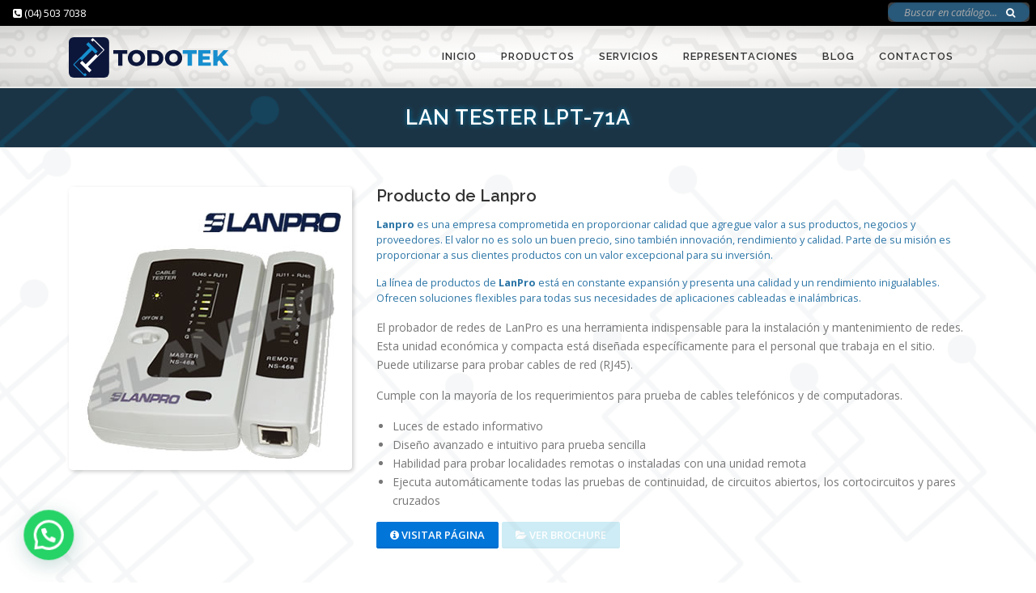

--- FILE ---
content_type: text/html; charset=UTF-8
request_url: https://todotek.net/lanpro-lan-tester-lpt-71a/
body_size: 18921
content:
<!DOCTYPE html>
<html lang="es">
<head>
	<meta charset="UTF-8">
	<meta name="viewport" content="width=device-width, initial-scale=1">
	<link rel="profile" href="http://gmpg.org/xfn/11">
	<link rel="pingback" href="https://todotek.net/xmlrpc.php">
	<meta name='robots' content='index, follow, max-image-preview:large, max-snippet:-1, max-video-preview:-1' />

	<!-- This site is optimized with the Yoast SEO plugin v22.3 - https://yoast.com/wordpress/plugins/seo/ -->
	<title>LAN TESTER LPT-71A &#8211; TodoTek</title>
	<link rel="canonical" href="https://todotek.net//lanpro-lan-tester-lpt-71a/" />
	<meta property="og:locale" content="es_ES" />
	<meta property="og:type" content="article" />
	<meta property="og:title" content="LAN TESTER LPT-71A &#8211; TodoTek" />
	<meta property="og:description" content="El probador de redes de LanPro es una herramienta indispensable para la instalación y mantenimiento de redes. Esta unidad económica y compacta está diseñada específicamente para el personal que trabaja ..." />
	<meta property="og:url" content="https://todotek.net//lanpro-lan-tester-lpt-71a/" />
	<meta property="og:site_name" content="TodoTek" />
	<meta property="article:published_time" content="2020-01-06T01:49:57+00:00" />
	<meta property="article:modified_time" content="2020-01-10T19:26:31+00:00" />
	<meta property="og:image" content="https://todotek.net//wp-content/uploads/2020/01/LP-Lantester.jpg" />
	<meta property="og:image:width" content="350" />
	<meta property="og:image:height" content="350" />
	<meta property="og:image:type" content="image/jpeg" />
	<meta name="author" content="vrsauhing" />
	<meta name="twitter:card" content="summary_large_image" />
	<meta name="twitter:label1" content="Escrito por" />
	<meta name="twitter:data1" content="vrsauhing" />
	<meta name="twitter:label2" content="Tiempo de lectura" />
	<meta name="twitter:data2" content="1 minuto" />
	<script type="application/ld+json" class="yoast-schema-graph">{"@context":"https://schema.org","@graph":[{"@type":"Article","@id":"https://todotek.net//lanpro-lan-tester-lpt-71a/#article","isPartOf":{"@id":"https://todotek.net//lanpro-lan-tester-lpt-71a/"},"author":{"name":"vrsauhing","@id":"https://todotek.net/#/schema/person/2c780053d1d4ad9502b774ea4c782c88"},"headline":"LAN TESTER LPT-71A","datePublished":"2020-01-06T01:49:57+00:00","dateModified":"2020-01-10T19:26:31+00:00","mainEntityOfPage":{"@id":"https://todotek.net//lanpro-lan-tester-lpt-71a/"},"wordCount":105,"publisher":{"@id":"https://todotek.net/#organization"},"image":{"@id":"https://todotek.net//lanpro-lan-tester-lpt-71a/#primaryimage"},"thumbnailUrl":"https://todotek.net/wp-content/uploads/2020/01/LP-Lantester.jpg","keywords":["Accesorios"],"articleSection":["Cableado","Lanpro"],"inLanguage":"es"},{"@type":"WebPage","@id":"https://todotek.net//lanpro-lan-tester-lpt-71a/","url":"https://todotek.net//lanpro-lan-tester-lpt-71a/","name":"LAN TESTER LPT-71A &#8211; TodoTek","isPartOf":{"@id":"https://todotek.net/#website"},"primaryImageOfPage":{"@id":"https://todotek.net//lanpro-lan-tester-lpt-71a/#primaryimage"},"image":{"@id":"https://todotek.net//lanpro-lan-tester-lpt-71a/#primaryimage"},"thumbnailUrl":"https://todotek.net/wp-content/uploads/2020/01/LP-Lantester.jpg","datePublished":"2020-01-06T01:49:57+00:00","dateModified":"2020-01-10T19:26:31+00:00","inLanguage":"es","potentialAction":[{"@type":"ReadAction","target":["https://todotek.net//lanpro-lan-tester-lpt-71a/"]}]},{"@type":"ImageObject","inLanguage":"es","@id":"https://todotek.net//lanpro-lan-tester-lpt-71a/#primaryimage","url":"https://todotek.net/wp-content/uploads/2020/01/LP-Lantester.jpg","contentUrl":"https://todotek.net/wp-content/uploads/2020/01/LP-Lantester.jpg","width":350,"height":350},{"@type":"WebSite","@id":"https://todotek.net/#website","url":"https://todotek.net/","name":"TodoTek","description":"Proveedores Tecnológicos","publisher":{"@id":"https://todotek.net/#organization"},"potentialAction":[{"@type":"SearchAction","target":{"@type":"EntryPoint","urlTemplate":"https://todotek.net/?s={search_term_string}"},"query-input":"required name=search_term_string"}],"inLanguage":"es"},{"@type":"Organization","@id":"https://todotek.net/#organization","name":"TodoTek","url":"https://todotek.net/","logo":{"@type":"ImageObject","inLanguage":"es","@id":"https://todotek.net/#/schema/logo/image/","url":"https://todotek.net/wp-content/uploads/2017/03/logo2.png","contentUrl":"https://todotek.net/wp-content/uploads/2017/03/logo2.png","width":193,"height":60,"caption":"TodoTek"},"image":{"@id":"https://todotek.net/#/schema/logo/image/"}},{"@type":"Person","@id":"https://todotek.net/#/schema/person/2c780053d1d4ad9502b774ea4c782c88","name":"vrsauhing","image":{"@type":"ImageObject","inLanguage":"es","@id":"https://todotek.net/#/schema/person/image/","url":"https://secure.gravatar.com/avatar/f6255cd79f9841a49214c8f322eca88a?s=96&d=mm&r=g","contentUrl":"https://secure.gravatar.com/avatar/f6255cd79f9841a49214c8f322eca88a?s=96&d=mm&r=g","caption":"vrsauhing"}}]}</script>
	<!-- / Yoast SEO plugin. -->


<script type='application/javascript'  id='pys-version-script'>console.log('PixelYourSite Free version 9.5.3');</script>
<link rel='dns-prefetch' href='//ajax.googleapis.com' />
<link rel='dns-prefetch' href='//fonts.googleapis.com' />
<link rel="alternate" type="application/rss+xml" title="TodoTek &raquo; Feed" href="https://todotek.net/feed/" />
<link rel="alternate" type="application/rss+xml" title="TodoTek &raquo; Feed de los comentarios" href="https://todotek.net/comments/feed/" />
		<!-- This site uses the Google Analytics by MonsterInsights plugin v9.9.0 - Using Analytics tracking - https://www.monsterinsights.com/ -->
							<script src="//www.googletagmanager.com/gtag/js?id=G-1YDZF5F9G9"  data-cfasync="false" data-wpfc-render="false" type="text/javascript" async></script>
			<script data-cfasync="false" data-wpfc-render="false" type="text/javascript">
				var mi_version = '9.9.0';
				var mi_track_user = true;
				var mi_no_track_reason = '';
								var MonsterInsightsDefaultLocations = {"page_location":"https:\/\/todotek.net\/lanpro-lan-tester-lpt-71a\/"};
								if ( typeof MonsterInsightsPrivacyGuardFilter === 'function' ) {
					var MonsterInsightsLocations = (typeof MonsterInsightsExcludeQuery === 'object') ? MonsterInsightsPrivacyGuardFilter( MonsterInsightsExcludeQuery ) : MonsterInsightsPrivacyGuardFilter( MonsterInsightsDefaultLocations );
				} else {
					var MonsterInsightsLocations = (typeof MonsterInsightsExcludeQuery === 'object') ? MonsterInsightsExcludeQuery : MonsterInsightsDefaultLocations;
				}

								var disableStrs = [
										'ga-disable-G-1YDZF5F9G9',
									];

				/* Function to detect opted out users */
				function __gtagTrackerIsOptedOut() {
					for (var index = 0; index < disableStrs.length; index++) {
						if (document.cookie.indexOf(disableStrs[index] + '=true') > -1) {
							return true;
						}
					}

					return false;
				}

				/* Disable tracking if the opt-out cookie exists. */
				if (__gtagTrackerIsOptedOut()) {
					for (var index = 0; index < disableStrs.length; index++) {
						window[disableStrs[index]] = true;
					}
				}

				/* Opt-out function */
				function __gtagTrackerOptout() {
					for (var index = 0; index < disableStrs.length; index++) {
						document.cookie = disableStrs[index] + '=true; expires=Thu, 31 Dec 2099 23:59:59 UTC; path=/';
						window[disableStrs[index]] = true;
					}
				}

				if ('undefined' === typeof gaOptout) {
					function gaOptout() {
						__gtagTrackerOptout();
					}
				}
								window.dataLayer = window.dataLayer || [];

				window.MonsterInsightsDualTracker = {
					helpers: {},
					trackers: {},
				};
				if (mi_track_user) {
					function __gtagDataLayer() {
						dataLayer.push(arguments);
					}

					function __gtagTracker(type, name, parameters) {
						if (!parameters) {
							parameters = {};
						}

						if (parameters.send_to) {
							__gtagDataLayer.apply(null, arguments);
							return;
						}

						if (type === 'event') {
														parameters.send_to = monsterinsights_frontend.v4_id;
							var hookName = name;
							if (typeof parameters['event_category'] !== 'undefined') {
								hookName = parameters['event_category'] + ':' + name;
							}

							if (typeof MonsterInsightsDualTracker.trackers[hookName] !== 'undefined') {
								MonsterInsightsDualTracker.trackers[hookName](parameters);
							} else {
								__gtagDataLayer('event', name, parameters);
							}
							
						} else {
							__gtagDataLayer.apply(null, arguments);
						}
					}

					__gtagTracker('js', new Date());
					__gtagTracker('set', {
						'developer_id.dZGIzZG': true,
											});
					if ( MonsterInsightsLocations.page_location ) {
						__gtagTracker('set', MonsterInsightsLocations);
					}
										__gtagTracker('config', 'G-1YDZF5F9G9', {"forceSSL":"true","link_attribution":"true"} );
										window.gtag = __gtagTracker;										(function () {
						/* https://developers.google.com/analytics/devguides/collection/analyticsjs/ */
						/* ga and __gaTracker compatibility shim. */
						var noopfn = function () {
							return null;
						};
						var newtracker = function () {
							return new Tracker();
						};
						var Tracker = function () {
							return null;
						};
						var p = Tracker.prototype;
						p.get = noopfn;
						p.set = noopfn;
						p.send = function () {
							var args = Array.prototype.slice.call(arguments);
							args.unshift('send');
							__gaTracker.apply(null, args);
						};
						var __gaTracker = function () {
							var len = arguments.length;
							if (len === 0) {
								return;
							}
							var f = arguments[len - 1];
							if (typeof f !== 'object' || f === null || typeof f.hitCallback !== 'function') {
								if ('send' === arguments[0]) {
									var hitConverted, hitObject = false, action;
									if ('event' === arguments[1]) {
										if ('undefined' !== typeof arguments[3]) {
											hitObject = {
												'eventAction': arguments[3],
												'eventCategory': arguments[2],
												'eventLabel': arguments[4],
												'value': arguments[5] ? arguments[5] : 1,
											}
										}
									}
									if ('pageview' === arguments[1]) {
										if ('undefined' !== typeof arguments[2]) {
											hitObject = {
												'eventAction': 'page_view',
												'page_path': arguments[2],
											}
										}
									}
									if (typeof arguments[2] === 'object') {
										hitObject = arguments[2];
									}
									if (typeof arguments[5] === 'object') {
										Object.assign(hitObject, arguments[5]);
									}
									if ('undefined' !== typeof arguments[1].hitType) {
										hitObject = arguments[1];
										if ('pageview' === hitObject.hitType) {
											hitObject.eventAction = 'page_view';
										}
									}
									if (hitObject) {
										action = 'timing' === arguments[1].hitType ? 'timing_complete' : hitObject.eventAction;
										hitConverted = mapArgs(hitObject);
										__gtagTracker('event', action, hitConverted);
									}
								}
								return;
							}

							function mapArgs(args) {
								var arg, hit = {};
								var gaMap = {
									'eventCategory': 'event_category',
									'eventAction': 'event_action',
									'eventLabel': 'event_label',
									'eventValue': 'event_value',
									'nonInteraction': 'non_interaction',
									'timingCategory': 'event_category',
									'timingVar': 'name',
									'timingValue': 'value',
									'timingLabel': 'event_label',
									'page': 'page_path',
									'location': 'page_location',
									'title': 'page_title',
									'referrer' : 'page_referrer',
								};
								for (arg in args) {
																		if (!(!args.hasOwnProperty(arg) || !gaMap.hasOwnProperty(arg))) {
										hit[gaMap[arg]] = args[arg];
									} else {
										hit[arg] = args[arg];
									}
								}
								return hit;
							}

							try {
								f.hitCallback();
							} catch (ex) {
							}
						};
						__gaTracker.create = newtracker;
						__gaTracker.getByName = newtracker;
						__gaTracker.getAll = function () {
							return [];
						};
						__gaTracker.remove = noopfn;
						__gaTracker.loaded = true;
						window['__gaTracker'] = __gaTracker;
					})();
									} else {
										console.log("");
					(function () {
						function __gtagTracker() {
							return null;
						}

						window['__gtagTracker'] = __gtagTracker;
						window['gtag'] = __gtagTracker;
					})();
									}
			</script>
			
							<!-- / Google Analytics by MonsterInsights -->
		<script type="text/javascript">
window._wpemojiSettings = {"baseUrl":"https:\/\/s.w.org\/images\/core\/emoji\/14.0.0\/72x72\/","ext":".png","svgUrl":"https:\/\/s.w.org\/images\/core\/emoji\/14.0.0\/svg\/","svgExt":".svg","source":{"concatemoji":"https:\/\/todotek.net\/wp-includes\/js\/wp-emoji-release.min.js?ver=6.3.7"}};
/*! This file is auto-generated */
!function(i,n){var o,s,e;function c(e){try{var t={supportTests:e,timestamp:(new Date).valueOf()};sessionStorage.setItem(o,JSON.stringify(t))}catch(e){}}function p(e,t,n){e.clearRect(0,0,e.canvas.width,e.canvas.height),e.fillText(t,0,0);var t=new Uint32Array(e.getImageData(0,0,e.canvas.width,e.canvas.height).data),r=(e.clearRect(0,0,e.canvas.width,e.canvas.height),e.fillText(n,0,0),new Uint32Array(e.getImageData(0,0,e.canvas.width,e.canvas.height).data));return t.every(function(e,t){return e===r[t]})}function u(e,t,n){switch(t){case"flag":return n(e,"\ud83c\udff3\ufe0f\u200d\u26a7\ufe0f","\ud83c\udff3\ufe0f\u200b\u26a7\ufe0f")?!1:!n(e,"\ud83c\uddfa\ud83c\uddf3","\ud83c\uddfa\u200b\ud83c\uddf3")&&!n(e,"\ud83c\udff4\udb40\udc67\udb40\udc62\udb40\udc65\udb40\udc6e\udb40\udc67\udb40\udc7f","\ud83c\udff4\u200b\udb40\udc67\u200b\udb40\udc62\u200b\udb40\udc65\u200b\udb40\udc6e\u200b\udb40\udc67\u200b\udb40\udc7f");case"emoji":return!n(e,"\ud83e\udef1\ud83c\udffb\u200d\ud83e\udef2\ud83c\udfff","\ud83e\udef1\ud83c\udffb\u200b\ud83e\udef2\ud83c\udfff")}return!1}function f(e,t,n){var r="undefined"!=typeof WorkerGlobalScope&&self instanceof WorkerGlobalScope?new OffscreenCanvas(300,150):i.createElement("canvas"),a=r.getContext("2d",{willReadFrequently:!0}),o=(a.textBaseline="top",a.font="600 32px Arial",{});return e.forEach(function(e){o[e]=t(a,e,n)}),o}function t(e){var t=i.createElement("script");t.src=e,t.defer=!0,i.head.appendChild(t)}"undefined"!=typeof Promise&&(o="wpEmojiSettingsSupports",s=["flag","emoji"],n.supports={everything:!0,everythingExceptFlag:!0},e=new Promise(function(e){i.addEventListener("DOMContentLoaded",e,{once:!0})}),new Promise(function(t){var n=function(){try{var e=JSON.parse(sessionStorage.getItem(o));if("object"==typeof e&&"number"==typeof e.timestamp&&(new Date).valueOf()<e.timestamp+604800&&"object"==typeof e.supportTests)return e.supportTests}catch(e){}return null}();if(!n){if("undefined"!=typeof Worker&&"undefined"!=typeof OffscreenCanvas&&"undefined"!=typeof URL&&URL.createObjectURL&&"undefined"!=typeof Blob)try{var e="postMessage("+f.toString()+"("+[JSON.stringify(s),u.toString(),p.toString()].join(",")+"));",r=new Blob([e],{type:"text/javascript"}),a=new Worker(URL.createObjectURL(r),{name:"wpTestEmojiSupports"});return void(a.onmessage=function(e){c(n=e.data),a.terminate(),t(n)})}catch(e){}c(n=f(s,u,p))}t(n)}).then(function(e){for(var t in e)n.supports[t]=e[t],n.supports.everything=n.supports.everything&&n.supports[t],"flag"!==t&&(n.supports.everythingExceptFlag=n.supports.everythingExceptFlag&&n.supports[t]);n.supports.everythingExceptFlag=n.supports.everythingExceptFlag&&!n.supports.flag,n.DOMReady=!1,n.readyCallback=function(){n.DOMReady=!0}}).then(function(){return e}).then(function(){var e;n.supports.everything||(n.readyCallback(),(e=n.source||{}).concatemoji?t(e.concatemoji):e.wpemoji&&e.twemoji&&(t(e.twemoji),t(e.wpemoji)))}))}((window,document),window._wpemojiSettings);
</script>
<style type="text/css">
img.wp-smiley,
img.emoji {
	display: inline !important;
	border: none !important;
	box-shadow: none !important;
	height: 1em !important;
	width: 1em !important;
	margin: 0 0.07em !important;
	vertical-align: -0.1em !important;
	background: none !important;
	padding: 0 !important;
}
</style>
	<link rel='stylesheet' id='wp-block-library-css' href='https://todotek.net/wp-includes/css/dist/block-library/style.min.css?ver=6.3.7' type='text/css' media='all' />
<style id='joinchat-button-style-inline-css' type='text/css'>
.wp-block-joinchat-button{border:none!important;text-align:center}.wp-block-joinchat-button figure{display:table;margin:0 auto;padding:0}.wp-block-joinchat-button figcaption{font:normal normal 400 .6em/2em var(--wp--preset--font-family--system-font,sans-serif);margin:0;padding:0}.wp-block-joinchat-button .joinchat-button__qr{background-color:#fff;border:6px solid #25d366;border-radius:30px;box-sizing:content-box;display:block;height:200px;margin:auto;overflow:hidden;padding:10px;width:200px}.wp-block-joinchat-button .joinchat-button__qr canvas,.wp-block-joinchat-button .joinchat-button__qr img{display:block;margin:auto}.wp-block-joinchat-button .joinchat-button__link{align-items:center;background-color:#25d366;border:6px solid #25d366;border-radius:30px;display:inline-flex;flex-flow:row nowrap;justify-content:center;line-height:1.25em;margin:0 auto;text-decoration:none}.wp-block-joinchat-button .joinchat-button__link:before{background:transparent var(--joinchat-ico) no-repeat center;background-size:100%;content:"";display:block;height:1.5em;margin:-.75em .75em -.75em 0;width:1.5em}.wp-block-joinchat-button figure+.joinchat-button__link{margin-top:10px}@media (orientation:landscape)and (min-height:481px),(orientation:portrait)and (min-width:481px){.wp-block-joinchat-button.joinchat-button--qr-only figure+.joinchat-button__link{display:none}}@media (max-width:480px),(orientation:landscape)and (max-height:480px){.wp-block-joinchat-button figure{display:none}}

</style>
<style id='classic-theme-styles-inline-css' type='text/css'>
/*! This file is auto-generated */
.wp-block-button__link{color:#fff;background-color:#32373c;border-radius:9999px;box-shadow:none;text-decoration:none;padding:calc(.667em + 2px) calc(1.333em + 2px);font-size:1.125em}.wp-block-file__button{background:#32373c;color:#fff;text-decoration:none}
</style>
<style id='global-styles-inline-css' type='text/css'>
body{--wp--preset--color--black: #000000;--wp--preset--color--cyan-bluish-gray: #abb8c3;--wp--preset--color--white: #ffffff;--wp--preset--color--pale-pink: #f78da7;--wp--preset--color--vivid-red: #cf2e2e;--wp--preset--color--luminous-vivid-orange: #ff6900;--wp--preset--color--luminous-vivid-amber: #fcb900;--wp--preset--color--light-green-cyan: #7bdcb5;--wp--preset--color--vivid-green-cyan: #00d084;--wp--preset--color--pale-cyan-blue: #8ed1fc;--wp--preset--color--vivid-cyan-blue: #0693e3;--wp--preset--color--vivid-purple: #9b51e0;--wp--preset--gradient--vivid-cyan-blue-to-vivid-purple: linear-gradient(135deg,rgba(6,147,227,1) 0%,rgb(155,81,224) 100%);--wp--preset--gradient--light-green-cyan-to-vivid-green-cyan: linear-gradient(135deg,rgb(122,220,180) 0%,rgb(0,208,130) 100%);--wp--preset--gradient--luminous-vivid-amber-to-luminous-vivid-orange: linear-gradient(135deg,rgba(252,185,0,1) 0%,rgba(255,105,0,1) 100%);--wp--preset--gradient--luminous-vivid-orange-to-vivid-red: linear-gradient(135deg,rgba(255,105,0,1) 0%,rgb(207,46,46) 100%);--wp--preset--gradient--very-light-gray-to-cyan-bluish-gray: linear-gradient(135deg,rgb(238,238,238) 0%,rgb(169,184,195) 100%);--wp--preset--gradient--cool-to-warm-spectrum: linear-gradient(135deg,rgb(74,234,220) 0%,rgb(151,120,209) 20%,rgb(207,42,186) 40%,rgb(238,44,130) 60%,rgb(251,105,98) 80%,rgb(254,248,76) 100%);--wp--preset--gradient--blush-light-purple: linear-gradient(135deg,rgb(255,206,236) 0%,rgb(152,150,240) 100%);--wp--preset--gradient--blush-bordeaux: linear-gradient(135deg,rgb(254,205,165) 0%,rgb(254,45,45) 50%,rgb(107,0,62) 100%);--wp--preset--gradient--luminous-dusk: linear-gradient(135deg,rgb(255,203,112) 0%,rgb(199,81,192) 50%,rgb(65,88,208) 100%);--wp--preset--gradient--pale-ocean: linear-gradient(135deg,rgb(255,245,203) 0%,rgb(182,227,212) 50%,rgb(51,167,181) 100%);--wp--preset--gradient--electric-grass: linear-gradient(135deg,rgb(202,248,128) 0%,rgb(113,206,126) 100%);--wp--preset--gradient--midnight: linear-gradient(135deg,rgb(2,3,129) 0%,rgb(40,116,252) 100%);--wp--preset--font-size--small: 13px;--wp--preset--font-size--medium: 20px;--wp--preset--font-size--large: 36px;--wp--preset--font-size--x-large: 42px;--wp--preset--spacing--20: 0.44rem;--wp--preset--spacing--30: 0.67rem;--wp--preset--spacing--40: 1rem;--wp--preset--spacing--50: 1.5rem;--wp--preset--spacing--60: 2.25rem;--wp--preset--spacing--70: 3.38rem;--wp--preset--spacing--80: 5.06rem;--wp--preset--shadow--natural: 6px 6px 9px rgba(0, 0, 0, 0.2);--wp--preset--shadow--deep: 12px 12px 50px rgba(0, 0, 0, 0.4);--wp--preset--shadow--sharp: 6px 6px 0px rgba(0, 0, 0, 0.2);--wp--preset--shadow--outlined: 6px 6px 0px -3px rgba(255, 255, 255, 1), 6px 6px rgba(0, 0, 0, 1);--wp--preset--shadow--crisp: 6px 6px 0px rgba(0, 0, 0, 1);}:where(.is-layout-flex){gap: 0.5em;}:where(.is-layout-grid){gap: 0.5em;}body .is-layout-flow > .alignleft{float: left;margin-inline-start: 0;margin-inline-end: 2em;}body .is-layout-flow > .alignright{float: right;margin-inline-start: 2em;margin-inline-end: 0;}body .is-layout-flow > .aligncenter{margin-left: auto !important;margin-right: auto !important;}body .is-layout-constrained > .alignleft{float: left;margin-inline-start: 0;margin-inline-end: 2em;}body .is-layout-constrained > .alignright{float: right;margin-inline-start: 2em;margin-inline-end: 0;}body .is-layout-constrained > .aligncenter{margin-left: auto !important;margin-right: auto !important;}body .is-layout-constrained > :where(:not(.alignleft):not(.alignright):not(.alignfull)){max-width: var(--wp--style--global--content-size);margin-left: auto !important;margin-right: auto !important;}body .is-layout-constrained > .alignwide{max-width: var(--wp--style--global--wide-size);}body .is-layout-flex{display: flex;}body .is-layout-flex{flex-wrap: wrap;align-items: center;}body .is-layout-flex > *{margin: 0;}body .is-layout-grid{display: grid;}body .is-layout-grid > *{margin: 0;}:where(.wp-block-columns.is-layout-flex){gap: 2em;}:where(.wp-block-columns.is-layout-grid){gap: 2em;}:where(.wp-block-post-template.is-layout-flex){gap: 1.25em;}:where(.wp-block-post-template.is-layout-grid){gap: 1.25em;}.has-black-color{color: var(--wp--preset--color--black) !important;}.has-cyan-bluish-gray-color{color: var(--wp--preset--color--cyan-bluish-gray) !important;}.has-white-color{color: var(--wp--preset--color--white) !important;}.has-pale-pink-color{color: var(--wp--preset--color--pale-pink) !important;}.has-vivid-red-color{color: var(--wp--preset--color--vivid-red) !important;}.has-luminous-vivid-orange-color{color: var(--wp--preset--color--luminous-vivid-orange) !important;}.has-luminous-vivid-amber-color{color: var(--wp--preset--color--luminous-vivid-amber) !important;}.has-light-green-cyan-color{color: var(--wp--preset--color--light-green-cyan) !important;}.has-vivid-green-cyan-color{color: var(--wp--preset--color--vivid-green-cyan) !important;}.has-pale-cyan-blue-color{color: var(--wp--preset--color--pale-cyan-blue) !important;}.has-vivid-cyan-blue-color{color: var(--wp--preset--color--vivid-cyan-blue) !important;}.has-vivid-purple-color{color: var(--wp--preset--color--vivid-purple) !important;}.has-black-background-color{background-color: var(--wp--preset--color--black) !important;}.has-cyan-bluish-gray-background-color{background-color: var(--wp--preset--color--cyan-bluish-gray) !important;}.has-white-background-color{background-color: var(--wp--preset--color--white) !important;}.has-pale-pink-background-color{background-color: var(--wp--preset--color--pale-pink) !important;}.has-vivid-red-background-color{background-color: var(--wp--preset--color--vivid-red) !important;}.has-luminous-vivid-orange-background-color{background-color: var(--wp--preset--color--luminous-vivid-orange) !important;}.has-luminous-vivid-amber-background-color{background-color: var(--wp--preset--color--luminous-vivid-amber) !important;}.has-light-green-cyan-background-color{background-color: var(--wp--preset--color--light-green-cyan) !important;}.has-vivid-green-cyan-background-color{background-color: var(--wp--preset--color--vivid-green-cyan) !important;}.has-pale-cyan-blue-background-color{background-color: var(--wp--preset--color--pale-cyan-blue) !important;}.has-vivid-cyan-blue-background-color{background-color: var(--wp--preset--color--vivid-cyan-blue) !important;}.has-vivid-purple-background-color{background-color: var(--wp--preset--color--vivid-purple) !important;}.has-black-border-color{border-color: var(--wp--preset--color--black) !important;}.has-cyan-bluish-gray-border-color{border-color: var(--wp--preset--color--cyan-bluish-gray) !important;}.has-white-border-color{border-color: var(--wp--preset--color--white) !important;}.has-pale-pink-border-color{border-color: var(--wp--preset--color--pale-pink) !important;}.has-vivid-red-border-color{border-color: var(--wp--preset--color--vivid-red) !important;}.has-luminous-vivid-orange-border-color{border-color: var(--wp--preset--color--luminous-vivid-orange) !important;}.has-luminous-vivid-amber-border-color{border-color: var(--wp--preset--color--luminous-vivid-amber) !important;}.has-light-green-cyan-border-color{border-color: var(--wp--preset--color--light-green-cyan) !important;}.has-vivid-green-cyan-border-color{border-color: var(--wp--preset--color--vivid-green-cyan) !important;}.has-pale-cyan-blue-border-color{border-color: var(--wp--preset--color--pale-cyan-blue) !important;}.has-vivid-cyan-blue-border-color{border-color: var(--wp--preset--color--vivid-cyan-blue) !important;}.has-vivid-purple-border-color{border-color: var(--wp--preset--color--vivid-purple) !important;}.has-vivid-cyan-blue-to-vivid-purple-gradient-background{background: var(--wp--preset--gradient--vivid-cyan-blue-to-vivid-purple) !important;}.has-light-green-cyan-to-vivid-green-cyan-gradient-background{background: var(--wp--preset--gradient--light-green-cyan-to-vivid-green-cyan) !important;}.has-luminous-vivid-amber-to-luminous-vivid-orange-gradient-background{background: var(--wp--preset--gradient--luminous-vivid-amber-to-luminous-vivid-orange) !important;}.has-luminous-vivid-orange-to-vivid-red-gradient-background{background: var(--wp--preset--gradient--luminous-vivid-orange-to-vivid-red) !important;}.has-very-light-gray-to-cyan-bluish-gray-gradient-background{background: var(--wp--preset--gradient--very-light-gray-to-cyan-bluish-gray) !important;}.has-cool-to-warm-spectrum-gradient-background{background: var(--wp--preset--gradient--cool-to-warm-spectrum) !important;}.has-blush-light-purple-gradient-background{background: var(--wp--preset--gradient--blush-light-purple) !important;}.has-blush-bordeaux-gradient-background{background: var(--wp--preset--gradient--blush-bordeaux) !important;}.has-luminous-dusk-gradient-background{background: var(--wp--preset--gradient--luminous-dusk) !important;}.has-pale-ocean-gradient-background{background: var(--wp--preset--gradient--pale-ocean) !important;}.has-electric-grass-gradient-background{background: var(--wp--preset--gradient--electric-grass) !important;}.has-midnight-gradient-background{background: var(--wp--preset--gradient--midnight) !important;}.has-small-font-size{font-size: var(--wp--preset--font-size--small) !important;}.has-medium-font-size{font-size: var(--wp--preset--font-size--medium) !important;}.has-large-font-size{font-size: var(--wp--preset--font-size--large) !important;}.has-x-large-font-size{font-size: var(--wp--preset--font-size--x-large) !important;}
.wp-block-navigation a:where(:not(.wp-element-button)){color: inherit;}
:where(.wp-block-post-template.is-layout-flex){gap: 1.25em;}:where(.wp-block-post-template.is-layout-grid){gap: 1.25em;}
:where(.wp-block-columns.is-layout-flex){gap: 2em;}:where(.wp-block-columns.is-layout-grid){gap: 2em;}
.wp-block-pullquote{font-size: 1.5em;line-height: 1.6;}
</style>
<link rel='stylesheet' id='onepress-fonts-css' href='https://fonts.googleapis.com/css?family=Raleway%3A400%2C500%2C600%2C700%2C300%2C100%2C800%2C900%7COpen+Sans%3A400%2C300%2C300italic%2C400italic%2C600%2C600italic%2C700%2C700italic&#038;subset=latin%2Clatin-ext&#038;ver=6.3.7' type='text/css' media='all' />
<link rel='stylesheet' id='onepress-animate-css' href='https://todotek.net/wp-content/themes/onepress/assets/css/animate.min.css?ver=6.3.7' type='text/css' media='all' />
<link rel='stylesheet' id='onepress-fa-css' href='https://todotek.net/wp-content/themes/onepress/assets/css/font-awesome.min.css?ver=4.7.0' type='text/css' media='all' />
<link rel='stylesheet' id='onepress-bootstrap-css' href='https://todotek.net/wp-content/themes/onepress/assets/css/bootstrap.min.css?ver=6.3.7' type='text/css' media='all' />
<link rel='stylesheet' id='onepress-style-css' href='https://todotek.net/wp-content/themes/onepress/style.css?ver=6.3.7' type='text/css' media='all' />
<style id='onepress-style-inline-css' type='text/css'>
#main .video-section section.hero-slideshow-wrapper{background:transparent}.hero-slideshow-wrapper:after{position:absolute;top:0px;left:0px;width:100%;height:100%;background-color:rgba(0,0,0,0.3);display:block;content:""}.body-desktop .parallax-hero .hero-slideshow-wrapper:after{display:none!important}.parallax-hero .parallax-mirror:after{position:absolute;top:0px;left:0px;width:100%;height:100%;background-color:rgba(0,0,0,0.3);display:block;content:""}.body-desktop .parallax-hero .hero-slideshow-wrapper:after{display:none!important}.parallax-hero .parallax-mirror:after{position:absolute;top:0px;left:0px;width:100%;height:100%;background-color:rgba(0,0,0,0.3);display:block;content:""}a,.screen-reader-text:hover,.screen-reader-text:active,.screen-reader-text:focus,.header-social a,.onepress-menu a:hover,.onepress-menu ul li a:hover,.onepress-menu li.onepress-current-item>a,.onepress-menu ul li.current-menu-item>a,.onepress-menu>li a.menu-actived,.onepress-menu.onepress-menu-mobile li.onepress-current-item>a,.site-footer a,.site-footer .footer-social a:hover,.site-footer .btt a:hover,.highlight,#comments .comment .comment-wrapper .comment-meta .comment-time:hover,#comments .comment .comment-wrapper .comment-meta .comment-reply-link:hover,#comments .comment .comment-wrapper .comment-meta .comment-edit-link:hover,.btn-theme-primary-outline,.sidebar .widget a:hover,.section-services .service-item .service-image i,.counter_item .counter__number,.team-member .member-thumb .member-profile a:hover,.icon-background-default{color:#0085ba}input[type="reset"],input[type="submit"],input[type="submit"],.nav-links a:hover,.btn-theme-primary,.btn-theme-primary-outline:hover,.card-theme-primary,.woocommerce #respond input#submit,.woocommerce a.button,.woocommerce button.button,.woocommerce input.button,.woocommerce button.button.alt{background:#0085ba}.btn-theme-primary-outline,.btn-theme-primary-outline:hover,.pricing__item:hover,.card-theme-primary,.entry-content blockquote{border-color:#0085ba}.site-footer{background-color:#1b3445}.site-footer .footer-connect .follow-heading{color:rgba(255,255,255,0.9)}.site-footer .site-info,.site-footer .btt a{background-color:#111111}.site-footer .site-info{color:rgba(255,255,255,0.7)}.site-footer .btt a,.site-footer .site-info a{color:rgba(255,255,255,0.9)}.gallery-carousel .g-item{padding:0px 1px}.gallery-carousel{margin-left:-1px;margin-right:-1px}.gallery-grid .g-item,.gallery-masonry .g-item .inner{padding:1px}.gallery-grid,.gallery-masonry{margin:-1px}
</style>
<link rel='stylesheet' id='joinchat-css' href='https://todotek.net/wp-content/plugins/creame-whatsapp-me/public/css/joinchat.min.css?ver=5.0.17' type='text/css' media='all' />
<script type='text/javascript' src='https://todotek.net/wp-content/plugins/google-analytics-for-wordpress/assets/js/frontend-gtag.min.js?ver=9.9.0' id='monsterinsights-frontend-script-js' async data-wp-strategy='async'></script>
<script data-cfasync="false" data-wpfc-render="false" type="text/javascript" id='monsterinsights-frontend-script-js-extra'>/* <![CDATA[ */
var monsterinsights_frontend = {"js_events_tracking":"true","download_extensions":"doc,pdf,ppt,zip,xls,docx,pptx,xlsx","inbound_paths":"[{\"path\":\"\\\/go\\\/\",\"label\":\"affiliate\"},{\"path\":\"\\\/recommend\\\/\",\"label\":\"affiliate\"}]","home_url":"https:\/\/todotek.net","hash_tracking":"false","v4_id":"G-1YDZF5F9G9"};/* ]]> */
</script>
<script type='text/javascript' src='https://ajax.googleapis.com/ajax/libs/jquery/1.12.4/jquery.min.js?ver=1.12.4' id='jquery-js'></script>
<script type='text/javascript' id='jquery-core-js-extra'>
/* <![CDATA[ */
var onepress_js_settings = {"onepress_disable_animation":"","onepress_disable_sticky_header":"1","onepress_vertical_align_menu":"0","hero_animation":"flipInX","hero_speed":"5000","hero_fade":"750","hero_duration":"3000","is_home":"","gallery_enable":""};
/* ]]> */
</script>
<script type='text/javascript' src='https://todotek.net/wp-includes/js/jquery/jquery.min.js?ver=3.7.0' id='jquery-core-js'></script>
<script type='text/javascript' src='https://todotek.net/wp-content/plugins/pixelyoursite/dist/scripts/jquery.bind-first-0.2.3.min.js?ver=6.3.7' id='jquery-bind-first-js'></script>
<script type='text/javascript' src='https://todotek.net/wp-content/plugins/pixelyoursite/dist/scripts/js.cookie-2.1.3.min.js?ver=2.1.3' id='js-cookie-pys-js'></script>
<script type='text/javascript' id='pys-js-extra'>
/* <![CDATA[ */
var pysOptions = {"staticEvents":[],"dynamicEvents":[],"triggerEvents":[],"triggerEventTypes":[],"ga":{"trackingIds":["AW-11430299808"],"commentEventEnabled":true,"downloadEnabled":true,"formEventEnabled":true,"crossDomainEnabled":false,"crossDomainAcceptIncoming":false,"crossDomainDomains":[],"isDebugEnabled":[false],"disableAdvertisingFeatures":false,"disableAdvertisingPersonalization":false,"wooVariableAsSimple":false},"debug":"","siteUrl":"https:\/\/todotek.net","ajaxUrl":"https:\/\/todotek.net\/wp-admin\/admin-ajax.php","ajax_event":"cc6ff1177a","enable_remove_download_url_param":"1","cookie_duration":"7","last_visit_duration":"60","enable_success_send_form":"","ajaxForServerEvent":"1","send_external_id":"1","external_id_expire":"180","google_consent_mode":"1","gdpr":{"ajax_enabled":false,"all_disabled_by_api":false,"facebook_disabled_by_api":false,"analytics_disabled_by_api":false,"google_ads_disabled_by_api":false,"pinterest_disabled_by_api":false,"bing_disabled_by_api":false,"externalID_disabled_by_api":false,"facebook_prior_consent_enabled":true,"analytics_prior_consent_enabled":true,"google_ads_prior_consent_enabled":null,"pinterest_prior_consent_enabled":true,"bing_prior_consent_enabled":true,"cookiebot_integration_enabled":false,"cookiebot_facebook_consent_category":"marketing","cookiebot_analytics_consent_category":"statistics","cookiebot_tiktok_consent_category":"marketing","cookiebot_google_ads_consent_category":null,"cookiebot_pinterest_consent_category":"marketing","cookiebot_bing_consent_category":"marketing","consent_magic_integration_enabled":false,"real_cookie_banner_integration_enabled":false,"cookie_notice_integration_enabled":false,"cookie_law_info_integration_enabled":false,"analytics_storage":{"enabled":true,"value":"granted","filter":false},"ad_storage":{"enabled":true,"value":"granted","filter":false},"ad_user_data":{"enabled":true,"value":"granted","filter":false},"ad_personalization":{"enabled":true,"value":"granted","filter":false}},"cookie":{"disabled_all_cookie":false,"disabled_start_session_cookie":false,"disabled_advanced_form_data_cookie":false,"disabled_landing_page_cookie":false,"disabled_first_visit_cookie":false,"disabled_trafficsource_cookie":false,"disabled_utmTerms_cookie":false,"disabled_utmId_cookie":false},"tracking_analytics":{"TrafficSource":"direct","TrafficLanding":"undefined","TrafficUtms":[],"TrafficUtmsId":[]},"woo":{"enabled":false},"edd":{"enabled":false}};
/* ]]> */
</script>
<script type='text/javascript' src='https://todotek.net/wp-content/plugins/pixelyoursite/dist/scripts/public.js?ver=9.5.3' id='pys-js'></script>
<link rel="https://api.w.org/" href="https://todotek.net/wp-json/" /><link rel="alternate" type="application/json" href="https://todotek.net/wp-json/wp/v2/posts/2700" /><link rel="EditURI" type="application/rsd+xml" title="RSD" href="https://todotek.net/xmlrpc.php?rsd" />
<meta name="generator" content="WordPress 6.3.7" />
<link rel='shortlink' href='https://todotek.net/?p=2700' />
<link rel="alternate" type="application/json+oembed" href="https://todotek.net/wp-json/oembed/1.0/embed?url=https%3A%2F%2Ftodotek.net%2Flanpro-lan-tester-lpt-71a%2F" />
<link rel="alternate" type="text/xml+oembed" href="https://todotek.net/wp-json/oembed/1.0/embed?url=https%3A%2F%2Ftodotek.net%2Flanpro-lan-tester-lpt-71a%2F&#038;format=xml" />
<style type="text/css">.recentcomments a{display:inline !important;padding:0 !important;margin:0 !important;}</style><link rel="icon" href="https://todotek.net/wp-content/uploads/2017/03/favicon.png" sizes="32x32" />
<link rel="icon" href="https://todotek.net/wp-content/uploads/2017/03/favicon.png" sizes="192x192" />
<link rel="apple-touch-icon" href="https://todotek.net/wp-content/uploads/2017/03/favicon.png" />
<meta name="msapplication-TileImage" content="https://todotek.net/wp-content/uploads/2017/03/favicon.png" />
	<link rel="stylesheet" type="text/css" media="all" href="https://todotek.net/wp-content/themes/onepress/WMT_Styles.css?ver=2.30" >
	
	<link rel="stylesheet" type="text/css" href="https://todotek.net/wp-content/themes/onepress/js/slick/slick.css"/>
	<link rel="stylesheet" type="text/css" href="https://todotek.net/wp-content/themes/onepress/js/slick/slick-theme.css"/>
	
	<script>jQuery.noConflict(); var $=jQuery;</script>
	
	<script>
		$(document).ready(function () {
			var site_header = $('.site-header');
			var main_navigation = $('.main-navigation .onepress-menu');
			$('#nav-toggle').on('click', function(event){
				$('#nav-toggle').toggleClass('nav-is-visible');
				main_navigation.toggleClass("onepress-menu-mobile");
				$('.header-widget').toggleClass("header-widget-mobile");
				if ( main_navigation.hasClass( 'onepress-menu-mobile' ) && $( window).width() <= 1140 ) {
						var h = $( window).height( ) - site_header.height();
						main_navigation.css( {
							height: h,
							overflow: 'auto',
						});
				} else {
						main_navigation.removeAttr( 'style' );
				}
			});
		});
	</script>

	<!-- Facebook Pixel Code -->
	<script>
		!function(f,b,e,v,n,t,s){if(f.fbq)return;n=f.fbq=function(){n.callMethod?
		n.callMethod.apply(n,arguments):n.queue.push(arguments)};if(!f._fbq)f._fbq=n;
		n.push=n;n.loaded=!0;n.version='2.0';n.queue=[];t=b.createElement(e);t.async=!0;
		t.src=v;s=b.getElementsByTagName(e)[0];s.parentNode.insertBefore(t,s)}(window,
		document,'script','https://connect.facebook.net/en_US/fbevents.js');
		fbq('init', '1307464676032686'); // Insert your pixel ID here.
		fbq('track', 'PageView');
	</script>
	<noscript>
		<img height="1" width="1" style="display:none" src="https://www.facebook.com/tr?id=1307464676032686&ev=PageView&noscript=1" />
	</noscript>
	<!-- DO NOT MODIFY -->
	<!-- End Facebook Pixel Code -->
</head>

<body class="post-template-default single single-post postid-2700 single-format-standard wp-custom-logo no-sticky-header">
		<div id="page" class="hfeed site">
		<a class="skip-link screen-reader-text" href="#content">Saltar al contenido</a>
		
		<div class="HeaderTop">
			<div class="ContactLinks" style="float:left;">
				<a href="tel:+59345037038" style="line-height: 2; font-size:13px;"><span class="fa fa-phone-square"></span> (04) 503 7038</a>
			</div>
			<div style="float:right">
				<form role="search" method="get" class="search-form hide-xs" action="https://todotek.net/">
					<input type="search" class="search-field"  value="" placeholder="Buscar en catálogo..." name="s" />
					<button type="submit" class="search-submit"><span class="fa fa-search"></span></button>
					<div class="clearfix"></div>
				</form>
			</div>
			<div class="clearfix"></div>
		</div>
        <header id="masthead" class="site-header" role="banner" style="margin-top:32px;" >
			<div class="clearfix"></div>
            <div class="container">
                <div class="site-branding">
					<div class="site-brand-inner has-logo-img no-desc">
						<div class="site-logo-div">
							<a href="https://todotek.net" class="custom-logo-link" rel="home">
								<img src="https://todotek.net/wp-content/themes/onepress/img/logo_todotek.svg" alt="Todotek" style="height: 50px;" />
							</a>
						</div>
					</div>
                </div>
                <div class="header-right-wrapper">
										<div id="nav-toggle" style="cursor:pointer;">I<span></span></div>
                    <nav id="site-navigation" class="main-navigation" role="navigation">
                        <ul class="onepress-menu">
                            <li id="menu-item-2480" class="menu-item menu-item-type-post_type menu-item-object-page menu-item-home menu-item-2480"><a href="https://todotek.net/">Inicio</a></li>
<li id="menu-item-1437" class="menu-item menu-item-type-post_type menu-item-object-page menu-item-1437"><a href="https://todotek.net/productos/">Productos</a></li>
<li id="menu-item-2656" class="menu-item menu-item-type-post_type menu-item-object-page menu-item-2656"><a href="https://todotek.net/servicios/">Servicios</a></li>
<li id="menu-item-2458" class="menu-item menu-item-type-post_type menu-item-object-page menu-item-2458"><a href="https://todotek.net/representaciones/">Representaciones</a></li>
<li id="menu-item-3159" class="menu-item menu-item-type-post_type menu-item-object-page menu-item-3159"><a href="https://todotek.net/blog/">Blog</a></li>
<li id="menu-item-1287" class="menu-item menu-item-type-post_type menu-item-object-page menu-item-1287"><a href="https://todotek.net/contactos/">Contactos</a></li>
                        </ul>
                    </nav>
                    <!-- #site-navigation -->
                </div>
            </div>
        </header><!-- #masthead -->



<div id="content" class="site-content">
   <main id="main" class="site-main" role="main">
      <div class="page-header">
         <div class="container">
            <h1 class="entry-title">LAN TESTER LPT-71A</h1>
         </div>
      </div>

      <section id="producto-info" class="product-padding ">
         <div class="container">
            <div class="row" >
               <div class="section-content" >
                  <div class="col-md-4 col-sm-12" style="margin-bottom: 25px;text-align: center;">
                     <img width="350" height="350" src="https://todotek.net/wp-content/uploads/2020/01/LP-Lantester.jpg" class="ImgImprove wp-post-image" alt="" decoding="async" fetchpriority="high" />                  </div>
                  <div class="entry-content col-md-8 col-sm-12">
                                             <h3>Producto de Lanpro</h3>
                        <div style="font-size: 0.8rem; line-height:1.5; color: #2d76a7;">
                           <p><strong>Lanpro</strong> es una empresa comprometida en proporcionar calidad que agregue valor a sus productos, negocios y proveedores. El valor no es solo un buen precio, sino también innovación, rendimiento y calidad. Parte de su misión es proporcionar a sus clientes productos con un valor excepcional para su inversión.</p>
<p>La línea de productos de <strong>LanPro</strong> está en constante expansión y presenta una calidad y un rendimiento inigualables. Ofrecen soluciones flexibles para todas sus necesidades de aplicaciones cableadas e inalámbricas.</p>
 
                        </div>
                                          <p>El probador de redes de LanPro es una herramienta indispensable para la instalación y mantenimiento de redes. Esta unidad económica y compacta está diseñada específicamente para el personal que trabaja en el sitio. Puede utilizarse para probar cables de red (RJ45).</p>
<p>Cumple con la mayoría de los requerimientos para prueba de cables telefónicos y de computadoras.</p>
<ul>
<li>Luces de estado informativo</li>
<li>Diseño avanzado e intuitivo para prueba sencilla</li>
<li>Habilidad para probar localidades remotas o instaladas con una unidad remota</li>
<li>Ejecuta automáticamente todas las pruebas de continuidad, de circuitos abiertos, los cortocircuitos y pares cruzados</li>
</ul>
                                             <a href="http://www.lanpro.com/products/cabling_management/products/final_product.asp?id=859" class="btn btn-primary " target="_blank" >
                           <span class="fa fa-info-circle"></span> Visitar Página
                        </a>
                        <a href="" class="btn btn-info disabled" target="_blank" >
                           <span class="fa fa-folder-open"></span> Ver Brochure
                        </a>
                                       </div>
               </div>
            </div>
         </div>
      </section>
      
      <section class="BgGray section-meta onepage-section" style="padding-top: 20px;">
         <div class="container">
            <div class="section-content">
               <div class="SingleTitle">Nuestros Productos</div>
               <div class="row" >
                                       <div class="ItemProduct col-md-4 col-sm-6 col-xs-12 ">
                        <a href="https://todotek.net/categoria/productos/cableado/" >
                           <i class="fa fa-connectdevelop"></i>  Cableado Estructurado                        </a>
                     </div>
                                       <div class="ItemProduct col-md-4 col-sm-6 col-xs-12 ">
                        <a href="https://todotek.net/categoria/productos/canalizacion/" >
                           <i class="fa fa-ils"></i> Canalización                        </a>
                     </div>
                                       <div class="ItemProduct col-md-4 col-sm-6 col-xs-12 ">
                        <a href="https://todotek.net/categoria/productos/conectores-audio-y-video/" >
                           <i class="fa fa-tv"></i> Conectores Audio y Video                        </a>
                     </div>
                                       <div class="ItemProduct col-md-4 col-sm-6 col-xs-12 ">
                        <a href="https://todotek.net/categoria/productos/ductos-corrugados/" >
                           <i class="fa fa-superpowers"></i> Ductos Corrugados                        </a>
                     </div>
                                       <div class="ItemProduct col-md-4 col-sm-6 col-xs-12 ">
                        <a href="https://todotek.net/categoria/productos/enchufes-interruptores/" >
                           <i class="fa fa-lightbulb-o"></i> Enchufes e Interruptores                        </a>
                     </div>
                                       <div class="ItemProduct col-md-4 col-sm-6 col-xs-12 ">
                        <a href="https://todotek.net/categoria/productos/metalmecanica/" >
                           <i class="fa fa-database"></i> Metalmecánica                        </a>
                     </div>
                                       <div class="ItemProduct col-md-4 col-sm-6 col-xs-12 ">
                        <a href="https://todotek.net/categoria/productos/piso-falso/" >
                           <i class="fa fa-codepen"></i> Piso Falso                        </a>
                     </div>
                                       <div class="ItemProduct col-md-4 col-sm-6 col-xs-12 ">
                        <a href="https://todotek.net/categoria/productos/relojes-sincronizados/" >
                           <i class="fa fa-clock-o"></i> Relojes Sincronizados                        </a>
                     </div>
                                       <div class="ItemProduct col-md-4 col-sm-6 col-xs-12 ">
                        <a href="https://todotek.net/categoria/productos/tintas-de-impresion/" >
                           <i class="fa fa-eyedropper"></i> Tintas de Impresión                        </a>
                     </div>
                                       <div class="ItemProduct col-md-4 col-sm-6 col-xs-12 ">
                        <a href="https://todotek.net/categoria/productos/ups/" >
                           <i class="fa fa-battery-full"></i> UPS                        </a>
                     </div>
                                 </div>
            </div>
         </div>
         <div class="clearfix" style="margin-bottom:2rem;"></div>
      </section><!--#content-inside -->
   </main><!-- #main -->
</div><!-- #content -->
    <footer id="colophon" class="site-footer" role="contentinfo">
        
        <div class="footer-connect">
            <div class="container">
                <div class="row">
                    <div class="col-md-4 ContactBlock">
	                    <span class="LightUp"><span class="fa fa-phone-square"></span> Teléfonos</span><br>
	                    (04) 503 7038<br>
                        (04) 512 6624
                    </div>
                    <div class="col-md-4 ContactBlock">
	                    <span class="LightUp"><span class="fa fa-map-marker"></span> Dirección</span><br>
	                    Av. Fco. de Orellana | Urdenor 1, Mz 106, Villa 9<br>
	                    Ecuador - Guayaquil
                    </div>
                    <div class="col-md-4 ContactBlock">
	                    <span class="LightUp"><span class="fa fa-envelope"></span> Correo</span><br>
	                    <a href="mailto:info@todotek.net">info@todotek.net</a>
                    </div>
                </div>
            </div>
        </div>
        <div class="site-info">
            <div class="container">
                                    <div class="btt">
                        <a class="back-top-top" href="#page" title="Volver arriba"><i class="fa fa-angle-double-up wow flash" data-wow-duration="2s"></i></a>
                    </div>
                                                
                <div class="col-md-4">
					Copyright © 2025 <span class="LightUp">TodoTek S.A</span>.       
                </div>
                <div class="col-md-4">
                    <span class="LightUp" style="font-style: italic;">Desarrollado</span> por <a href="http://webmastech.com" target="_blank"><img src="https://todotek.net/wp-content/themes/onepress/img/WMT_Logo.png" /></a>
                </div>
                <div class="col-md-4">Síguenos en
                    <a href="https://www.facebook.com/Todotek.net" target="_blank">
	                    <span class="LightUp"><span class="fa fa-facebook-square"></span></span> Todotek.net
	                </a>
                </div>
            </div>
        </div>
        <!-- .site-info -->

    </footer><!-- #colophon -->
</div><!-- #page -->


<div class="joinchat joinchat--left" data-settings='{"telephone":"593979577500","mobile_only":false,"button_delay":3,"whatsapp_web":false,"qr":false,"message_views":2,"message_delay":10,"message_badge":false,"message_send":"Hola *TodoTek*! Quiero mas información sobre LAN TESTER LPT-71A https://todotek.net/lanpro-lan-tester-lpt-71a","message_hash":"a001d810"}'>
	<div class="joinchat__button">
		<div class="joinchat__button__open"></div>
											<div class="joinchat__button__sendtext">Chatear ahora!</div>
						<svg class="joinchat__button__send" width="60" height="60" viewbox="0 0 400 400" stroke-linecap="round" stroke-width="33">
				<path class="joinchat_svg__plain" d="M168.83 200.504H79.218L33.04 44.284a1 1 0 0 1 1.386-1.188L365.083 199.04a1 1 0 0 1 .003 1.808L34.432 357.903a1 1 0 0 1-1.388-1.187l29.42-99.427"/>
				<path class="joinchat_svg__chat" d="M318.087 318.087c-52.982 52.982-132.708 62.922-195.725 29.82l-80.449 10.18 10.358-80.112C18.956 214.905 28.836 134.99 81.913 81.913c65.218-65.217 170.956-65.217 236.174 0 42.661 42.661 57.416 102.661 44.265 157.316"/>
			</svg>
										<div class="joinchat__tooltip"><div>Necesitas información?</div></div>
					</div>
			<div class="joinchat__box">
			<div class="joinchat__header">
									<svg class="joinchat__wa" width="120" height="28" viewBox="0 0 120 28"><title>WhatsApp</title><path d="M117.2 17c0 .4-.2.7-.4 1-.1.3-.4.5-.7.7l-1 .2c-.5 0-.9 0-1.2-.2l-.7-.7a3 3 0 0 1-.4-1 5.4 5.4 0 0 1 0-2.3c0-.4.2-.7.4-1l.7-.7a2 2 0 0 1 1.1-.3 2 2 0 0 1 1.8 1l.4 1a5.3 5.3 0 0 1 0 2.3zm2.5-3c-.1-.7-.4-1.3-.8-1.7a4 4 0 0 0-1.3-1.2c-.6-.3-1.3-.4-2-.4-.6 0-1.2.1-1.7.4a3 3 0 0 0-1.2 1.1V11H110v13h2.7v-4.5c.4.4.8.8 1.3 1 .5.3 1 .4 1.6.4a4 4 0 0 0 3.2-1.5c.4-.5.7-1 .8-1.6.2-.6.3-1.2.3-1.9s0-1.3-.3-2zm-13.1 3c0 .4-.2.7-.4 1l-.7.7-1.1.2c-.4 0-.8 0-1-.2-.4-.2-.6-.4-.8-.7a3 3 0 0 1-.4-1 5.4 5.4 0 0 1 0-2.3c0-.4.2-.7.4-1 .1-.3.4-.5.7-.7a2 2 0 0 1 1-.3 2 2 0 0 1 1.9 1l.4 1a5.4 5.4 0 0 1 0 2.3zm1.7-4.7a4 4 0 0 0-3.3-1.6c-.6 0-1.2.1-1.7.4a3 3 0 0 0-1.2 1.1V11h-2.6v13h2.7v-4.5c.3.4.7.8 1.2 1 .6.3 1.1.4 1.7.4a4 4 0 0 0 3.2-1.5c.4-.5.6-1 .8-1.6.2-.6.3-1.2.3-1.9s-.1-1.3-.3-2c-.2-.6-.4-1.2-.8-1.6zm-17.5 3.2l1.7-5 1.7 5h-3.4zm.2-8.2l-5 13.4h3l1-3h5l1 3h3L94 7.3h-3zm-5.3 9.1l-.6-.8-1-.5a11.6 11.6 0 0 0-2.3-.5l-1-.3a2 2 0 0 1-.6-.3.7.7 0 0 1-.3-.6c0-.2 0-.4.2-.5l.3-.3h.5l.5-.1c.5 0 .9 0 1.2.3.4.1.6.5.6 1h2.5c0-.6-.2-1.1-.4-1.5a3 3 0 0 0-1-1 4 4 0 0 0-1.3-.5 7.7 7.7 0 0 0-3 0c-.6.1-1 .3-1.4.5l-1 1a3 3 0 0 0-.4 1.5 2 2 0 0 0 1 1.8l1 .5 1.1.3 2.2.6c.6.2.8.5.8 1l-.1.5-.4.4a2 2 0 0 1-.6.2 2.8 2.8 0 0 1-1.4 0 2 2 0 0 1-.6-.3l-.5-.5-.2-.8H77c0 .7.2 1.2.5 1.6.2.5.6.8 1 1 .4.3.9.5 1.4.6a8 8 0 0 0 3.3 0c.5 0 1-.2 1.4-.5a3 3 0 0 0 1-1c.3-.5.4-1 .4-1.6 0-.5 0-.9-.3-1.2zM74.7 8h-2.6v3h-1.7v1.7h1.7v5.8c0 .5 0 .9.2 1.2l.7.7 1 .3a7.8 7.8 0 0 0 2 0h.7v-2.1a3.4 3.4 0 0 1-.8 0l-1-.1-.2-1v-4.8h2V11h-2V8zm-7.6 9v.5l-.3.8-.7.6c-.2.2-.7.2-1.2.2h-.6l-.5-.2a1 1 0 0 1-.4-.4l-.1-.6.1-.6.4-.4.5-.3a4.8 4.8 0 0 1 1.2-.2 8.3 8.3 0 0 0 1.2-.2l.4-.3v1zm2.6 1.5v-5c0-.6 0-1.1-.3-1.5l-1-.8-1.4-.4a10.9 10.9 0 0 0-3.1 0l-1.5.6c-.4.2-.7.6-1 1a3 3 0 0 0-.5 1.5h2.7c0-.5.2-.9.5-1a2 2 0 0 1 1.3-.4h.6l.6.2.3.4.2.7c0 .3 0 .5-.3.6-.1.2-.4.3-.7.4l-1 .1a21.9 21.9 0 0 0-2.4.4l-1 .5c-.3.2-.6.5-.8.9-.2.3-.3.8-.3 1.3s.1 1 .3 1.3c.1.4.4.7.7 1l1 .4c.4.2.9.2 1.3.2a6 6 0 0 0 1.8-.2c.6-.2 1-.5 1.5-1a4 4 0 0 0 .2 1H70l-.3-1v-1.2zm-11-6.7c-.2-.4-.6-.6-1-.8-.5-.2-1-.3-1.8-.3-.5 0-1 .1-1.5.4a3 3 0 0 0-1.3 1.2v-5h-2.7v13.4H53v-5.1c0-1 .2-1.7.5-2.2.3-.4.9-.6 1.6-.6.6 0 1 .2 1.3.6.3.4.4 1 .4 1.8v5.5h2.7v-6c0-.6 0-1.2-.2-1.6 0-.5-.3-1-.5-1.3zm-14 4.7l-2.3-9.2h-2.8l-2.3 9-2.2-9h-3l3.6 13.4h3l2.2-9.2 2.3 9.2h3l3.6-13.4h-3l-2.1 9.2zm-24.5.2L18 15.6c-.3-.1-.6-.2-.8.2A20 20 0 0 1 16 17c-.2.2-.4.3-.7.1-.4-.2-1.5-.5-2.8-1.7-1-1-1.7-2-2-2.4-.1-.4 0-.5.2-.7l.5-.6.4-.6v-.6L10.4 8c-.3-.6-.6-.5-.8-.6H9c-.2 0-.6.1-.9.5C7.8 8.2 7 9 7 10.7c0 1.7 1.3 3.4 1.4 3.6.2.3 2.5 3.7 6 5.2l1.9.8c.8.2 1.6.2 2.2.1.6-.1 2-.8 2.3-1.6.3-.9.3-1.5.2-1.7l-.7-.4zM14 25.3c-2 0-4-.5-5.8-1.6l-.4-.2-4.4 1.1 1.2-4.2-.3-.5A11.5 11.5 0 0 1 22.1 5.7 11.5 11.5 0 0 1 14 25.3zM14 0A13.8 13.8 0 0 0 2 20.7L0 28l7.3-2A13.8 13.8 0 1 0 14 0z"/></svg>
								<div class="joinchat__close" title="Cerrar"></div>
			</div>
			<div class="joinchat__box__scroll">
				<div class="joinchat__box__content">
					<div class="joinchat__message">Hola👋<br>Puedo ayudare?</div>				</div>
			</div>
		</div>
		<svg style="width:0;height:0;position:absolute"><defs><clipPath id="joinchat__peak_l"><path d="M17 25V0C17 12.877 6.082 14.9 1.031 15.91c-1.559.31-1.179 2.272.004 2.272C9.609 18.182 17 18.088 17 25z"/></clipPath><clipPath id="joinchat__peak_r"><path d="M0 25.68V0c0 13.23 10.92 15.3 15.97 16.34 1.56.32 1.18 2.34 0 2.34-8.58 0-15.97-.1-15.97 7Z"/></clipPath></defs></svg>
	</div>
<script type='text/javascript' src='https://todotek.net/wp-content/themes/onepress/assets/js/plugins.js?ver=6.3.7' id='onepress-js-plugins-js'></script>
<script type='text/javascript' src='https://todotek.net/wp-content/themes/onepress/assets/js/bootstrap.min.js?ver=6.3.7' id='onepress-js-bootstrap-js'></script>
<script type='text/javascript' src='https://todotek.net/wp-content/plugins/creame-whatsapp-me/public/js/joinchat.min.js?ver=5.0.17' id='joinchat-js'></script>
	<script src="https://maxcdn.bootstrapcdn.com/bootstrap/3.3.6/js/bootstrap.min.js"></script>
	<script type="text/javascript" src="https://todotek.net/wp-content/themes/onepress/js/slick/slick.min.js"></script>
	<script>
	  (function(i,s,o,g,r,a,m){i['GoogleAnalyticsObject']=r;i[r]=i[r]||function(){
	  (i[r].q=i[r].q||[]).push(arguments)},i[r].l=1*new Date();a=s.createElement(o),
	  m=s.getElementsByTagName(o)[0];a.async=1;a.src=g;m.parentNode.insertBefore(a,m)
	  })(window,document,'script','https://www.google-analytics.com/analytics.js','ga');
	
	  ga('create', 'UA-42958761-6', 'auto');
	  ga('send', 'pageview');
	
    </script>
        <!--Start of Tawk.to Script-->
        <script type="text/javascript">
            var Tawk_API=Tawk_API||{}, Tawk_LoadStart=new Date();
            (function(){
            var s1=document.createElement("script"),s0=document.getElementsByTagName("script")[0];
            s1.async=true;
            s1.src='https://embed.tawk.to/5e18ca367e39ea1242a40a72/default';
            s1.charset='UTF-8';
            s1.setAttribute('crossorigin','*');
            s0.parentNode.insertBefore(s1,s0);
            })();
        </script>
        <!--End of Tawk.to Script-->
</body>
</html>


--- FILE ---
content_type: text/css
request_url: https://todotek.net/wp-content/themes/onepress/WMT_Styles.css?ver=2.30
body_size: 1944
content:
@import url('https://fonts.googleapis.com/css?family=Economica&display=swap');

body{ overflow-x: hidden;}
.site-header{
	background: #FFF!important; 
	background: radial-gradient(#FFF,#F5F4F2,#D2D2D0)!important; 
	background: url(img/bg_menu.png) 0 0 repeat,radial-gradient(#FFF,#F5F4F2,#D2D2D0)!important; 
}
.hero-large-text{text-transform: capitalize!important;}

.EconomicaFont{font-family: 'Economica', sans-serif; letter-spacing: 0.04rem;}
.leftData{text-align: left; } .rightData{text-align: right;} .centerData{text-align: center;}

.GiFont{font-size: 3rem; line-height: 1.3;}
.BiFont{font-size: 2.5rem; line-height: 1.3;}
.XlFont{font-size: 2rem; line-height: 1.3;}
.LgFont{font-size: 1.6rem; line-height: 1.3;}
.MdFont{font-size: 1.2rem; line-height: 1.3; }


.site-header.header-fixed {box-shadow: 0 0 10px #444;}
.onepress-menu > li:last-child > a { padding-right: 17px; }
.onepress-menu li > a{padding-left: 15px; padding-right: 15px;}
.onepress-menu li.onepress-current-item > a, .onepress-menu li.current_page_item.page_item > a, li.current-page-ancestor > a{ background: #123544 url(img/bg-menu2.png) 0 0 repeat; color: #fff; text-shadow: 0 0 6px #0085BA;}
li.current-page-ancestor > a:hover{ color: #fff!important; } 

#content{background:#FFF url(img/bg-full-light.png) bottom left no-repeat; background-attachment: fixed;}

.LightUp{color:#FFF; text-shadow: 0 0 4px #0085BA;}
.footer-connect .LightUp{font-size: 1.4rem;text-shadow: 0 0 6px #0085BA;}
.site-footer .footer-connect {padding:2rem 0rem 2rem 0rem;}
.ContactBlock{padding-bottom: 10px;}
.site-footer .site-info {padding: 20px 0px;}

.site-footer a{color: #fff!important;}
.site-footer a:hover{color: #fff!important;}

.section-padding { padding: 2.5rem 0px!important; }

.BgLightBlue{background:#e9f9ff url(img/bg-full-light.png) bottom left no-repeat; background-attachment: fixed;}
.BgLight{background:#FFF url(img/bg-full-light.png) bottom left no-repeat; background-attachment: fixed;}
.BgGray{background:#F3F3F3 url(img/bg-full-light.png) bottom left no-repeat; background-attachment: fixed;}
.BgDark{background:#1B3445 url(img/bg-full-dark.png) bottom left no-repeat; background-attachment: fixed;}

.product-padding{padding:3rem 0;}

.FilterContainer{margin-bottom: 10px;}

#content .page-header{background:#1B3445 url(img/bg-full-dark.png) bottom left no-repeat; background-attachment: fixed; padding: 20px 0px;}
#content .page-header h1{text-shadow: 0 0 6px #0085BA; color: #fff; text-align: center; text-transform: capitalize; font-size: 1.6rem;}

#map_canvas{height: 420px!important; border:4px ridge #ddd; border-radius: 15px;}

.wpcf7-form{padding: 20px 20px 5px 20px; background:#d1dee4 url(img/bg-full-light.png) bottom left no-repeat; background-attachment: fixed; border:1px solid #ddd; border-radius: 5px;}
.wpcf7-form label, .wpcf7-form-control{width: 100%;}
.wpcf7-textarea{height: 100px;}

.ImgImprove, .about-image img{ border-radius: 5px; box-shadow: 2px 2px 5px #00000033;}
a.ItemProduct, a.ItemMarca {margin-bottom: 30px;}
a.ItemProduct:hover, a.ItemMarca:hover{transform: scale(1.08);}
.ItemProduct { text-align: center; }
.ItemProduct a{ font-size: 1rem; border: 1px solid #0085ba; padding: 5px; border-radius: 5px;  min-width: 235px; display: inline-block; margin-bottom: 5px;}
.ItemProduct a:hover{ background:#123544 url(img/bg-full-dark.png) bottom left no-repeat; background-attachment: fixed; color:#fff; }
.section-content li, .entry-content li{ margin: 0;}


.ItemContainer{margin-bottom: 20px; }
.ItemContainer a{display: block;}
.ItemContainer img{border-radius: 10px; box-shadow: 0 0 5px #aaa; padding: 5px; /*border: 1px solid #aaa;*/}
.ItemContainer div{ text-align: center; font-size: .7rem; padding: 5px; margin-top: 5px; border: 1px solid #999; border-radius: 5px; background: #6c9eb3; color: #fff;}
.ItemContainer a div{ border: 1px solid #0085ba; text-shadow: 0 0 4px #0085BA; background:#1B3445 url(img/bg-full-dark.png) bottom left no-repeat; background-attachment: fixed; overflow: hidden; white-space: nowrap; font-size: 0.825rem; line-height: 1; font-weight: bold; font-family: 'Economica', sans-serif; letter-spacing: 0.04rem;}
.ItemContainer a:hover{ transform: scale(1.05);  }
.ItemContainer a:hover div{ color:#a6e5ff; text-shadow: 0 0 4px #0085BA; }
.ItemContainer a:hover img{ padding: 0px; border: 1px solid #0085BA; border-radius: 0;}

.SingleTitle{text-align: center; color: #123544; margin: 20px 0; font-size: 1.5rem; font-weight: bold;text-transform: uppercase;}

a.btn.disabled{opacity: 0.3; filter: alpha(opacity=30);}
.hero-slideshow-normal .container{max-width: 100%!important; overflow: hidden; }
.hero-slideshow-normal .container .slick-slide img { margin: 0 auto; }

.slick-initialized .slick-slide {padding: 10px; opacity: 0.6; filter: alpha(opacity=60); -webkit-filter: grayscale(100%); filter: grayscale(100%); transform: scale(0.95); }
.slick-initialized .slick-current {filter: alpha(opacity=100); opacity: 1; -webkit-filter: grayscale(0%); filter: grayscale(0%); transform: scale(1.05); }

.slick-initialized .slick-slide .btn{display: none;}
.slick-initialized .slick-current .btn{display: inline-block; border:0;/* border: 4px ridge #CCC!important; */color: #CCC}
.slick-initialized .slick-current .btn:hover{/* border: 4px ridge #FFF!important; */color: #FFF!important; }

.slick-dots li, .slick-dots li button{width: 15px!important; height: 15px!important;}
.slick-dots .slick-active button:before {filter: alpha(opacity=100)!important; opacity: 1!important; color: #36c5ff!important; }
.slick-dots li button:before {filter: alpha(opacity=50)!important; opacity: 0.5!important; font-size: 13px!important; color: #fff!important; }

.carousel{position:relative;}

.carousel .carousel-inner{max-height: 170px;}
.carousel .carousel-inner > .item {
  display: none;
  position: relative;
  -webkit-transition: 0.6s ease-in-out left;
  -o-transition: 0.6s ease-in-out left;
  transition: 0.6s ease-in-out left;
}
.carousel-inner > .active,
.carousel-inner > .next,
.carousel-inner > .prev {
  display: block!important;
}

#Inicio .container{background: #00000044;}


.HeaderTop{ background: #000; top: 0; padding: 3px 8px; position: fixed; z-index: 1000; width: 100%; height: 32px;}
.HeaderTop .ContactLinks, .HeaderTop .ContactLinks a{color:#FFF;}
.HeaderTop .ContactLinks a{margin-left: 0.5rem;}

.HeaderTop .search-form{ background: #000;}
.HeaderTop .search-form .search-field{background: #16455c!important; font-size: 13px;}

.HeaderTop .search-form{ position: relative; min-width: 175px; margin: 0 auto;  background: #3e3e3f; border-radius: 5px; display:inline-block; }
.HeaderTop .search-form .search-field { background: #29597a!important; width:100%; border: 0!important; border-bottom: 0!important; color: #FFF !important; padding: 1px 20px; border-radius: 16px; font-style: italic; }
.HeaderTop .search-form .search-field::placeholder{ color:#aaa; }
.HeaderTop .search-form .search-submit { font-size: 12px; position: absolute; padding: 0 8px; top: 3px; right: 10px; color: #FFF; background: transparent; border: none;}

@media screen and (max-width: 1140px){
	.onepress-menu li.onepress-current-item>a{color: #fff!important;}
	.onepress-menu.onepress-menu-mobile li {background: #effaff;}	
	
}

@media screen and (max-width: 700px){
	.ItemProduct a{ font-size: 1rem; }
	#content .page-header h1{text-align: center;}
	
	#content{background:#FFF url(img/bg-full-light.png) bottom left repeat; background-attachment: scroll!important;}
}

/*------------------------------- NOTICIAS LIST CSS ---------------------------------*/
.ItemPost{width: 100%; margin: 0 auto; margin-bottom: 1.5rem; transition: all 0.2s; box-shadow: 0 0 10px #00000033; border: 1px solid #999;}
.ItemPost .PostImage {height: 13rem; padding: 0; overflow: hidden;}
.ItemPost .PostImage .BgFeatured{height: 100%; background-color: #384049; background-position: center center; background-size: cover; }
.ItemPost .BlockLink {position: relative; display: block; margin: 0!important;}

.ItemPost .PostDetails{position: absolute; bottom:0; width: 100%; background: linear-gradient( transparent, #232629bb, #232629); color:#eee; padding: 4rem 0.75rem 0.75rem 0.75rem;  text-shadow: 1px 1px 5px #000;}
.ItemPost .PostTitle{ line-height: 1.25; font-size: 0.95rem; color:#fff; font-weight: bold;}
.ItemPost .PostBtn { font-weight: bold; margin-top: 0.25rem; }
.ItemPost .PostDate, .PostDate{ background: #1B3445; position: absolute; font-size: 0.8rem; top: 8px; right: -10px; padding: 3px 10px 3px 15px;color: #FFF; font-weight: bold; clip-path: polygon(100% 0, 100% 100%, 10px 100%, 0 0); }

.ItemPost .PostResume{padding: 0.5rem; background: #FFF;}
.ItemPost .PostResume .Description { max-height: 3.57rem; line-height: 1.4; overflow: hidden; font-size: 0.85rem; margin-bottom: 0.25rem; cursor: default;}
.ItemPost .PostResume a { font-weight: bold; color: #0098d6; }

.ItemPost:hover { transform: scale(1.02); }

--- FILE ---
content_type: text/plain
request_url: https://www.google-analytics.com/j/collect?v=1&_v=j102&a=845293708&t=pageview&_s=1&dl=https%3A%2F%2Ftodotek.net%2Flanpro-lan-tester-lpt-71a%2F&ul=en-us%40posix&dt=LAN%20TESTER%20LPT-71A%20%E2%80%93%20TodoTek&sr=1280x720&vp=1280x720&_u=IADAAEABAAAAACAAI~&jid=1417080469&gjid=966577087&cid=196393187.1763332574&tid=UA-42958761-6&_gid=613990842.1763332576&_r=1&_slc=1&z=126035174
body_size: -561
content:
2,cG-8W2VZCXG3Z

--- FILE ---
content_type: image/svg+xml
request_url: https://todotek.net/wp-content/themes/onepress/img/logo_todotek.svg
body_size: 750
content:
<svg xmlns="http://www.w3.org/2000/svg" xmlns:xlink="http://www.w3.org/1999/xlink" viewBox="0 0 1476.4 372.14"><defs><style>.cls-1{fill:none;}.cls-2{fill:#0c163b;}.cls-3{fill:#178ece;}.cls-4{clip-path:url(#clip-path);}.cls-5{fill:#fff;}</style><clipPath id="clip-path"><rect class="cls-1" width="372.14" height="372.14" rx="46.31"/></clipPath></defs><title>logo_todotek</title><g id="Layer_2" data-name="Layer 2"><g id="Layer_1-2" data-name="Layer 1"><path class="cls-2" d="M455,152H411V119.89H539.29V152H495.5V263.15H455Z"/><path class="cls-2" d="M545,191.52c0-43,33.76-74.49,79.6-74.49s79.61,31.52,79.61,74.49S670.48,266,624.63,266,545,234.5,545,191.52Zm118.28,0c0-24.76-17-40.93-38.68-40.93S586,166.76,586,191.52s17,40.93,38.67,40.93S663.31,216.28,663.31,191.52Z"/><path class="cls-2" d="M725.53,119.89h67.74c47.48,0,80,27.63,80,71.63s-32.54,71.63-80,71.63H725.53Zm66.1,110.92c24.36,0,40.73-14.53,40.73-39.29S816,152.23,791.63,152.23H766.05v78.58Z"/><path class="cls-2" d="M887.21,191.52c0-43,33.76-74.49,79.6-74.49s79.61,31.52,79.61,74.49S1012.66,266,966.81,266,887.21,234.5,887.21,191.52Zm118.28,0c0-24.76-17-40.93-38.68-40.93s-38.67,16.17-38.67,40.93,17,40.93,38.67,40.93S1005.49,216.28,1005.49,191.52Z"/><path class="cls-3" d="M1096.16,152h-44V119.89h128.31V152h-43.79V263.15h-40.52Z"/><path class="cls-3" d="M1310.63,231.84v31.31h-115V119.89H1308v31.32h-72.24v24.14h63.65v30.29h-63.65v26.2Z"/><path class="cls-3" d="M1388.4,211.17l-15.14,16.17v35.81h-40.11V119.89h40.11v59.56l55.46-59.56h44.61l-58.53,63.45,61.6,79.81h-47.07Z"/><rect class="cls-2" width="372.14" height="372.14" rx="46.31"/><g class="cls-4"><path class="cls-3" d="M261.71,126.53,186.53,51.35c-7.09-7.09-3.79-7.06-10.85,0L160.62,66.41l32.95,33a7.82,7.82,0,0,0-1.53,1.18l-77.25,77.24-.05-.05L42.83,249.48l-.1,0v.11h0l.39,6.29L145.36,358.12a4.65,4.65,0,0,0,6.12.67,2.09,2.09,0,0,0,.94-.52l12.33-12.33a2.08,2.08,0,0,0,0-2.93l-12.54-12.53a2.06,2.06,0,0,0-2.92,0l-9.31,9.3L52.22,252.53l-.91-.91,53.47-53.34c.06.06.08.16.15.22l10,10c5.42,5.43,5.17,5.68,10.85,0l87.11-87.11a7.73,7.73,0,0,0,1.18-1.53l32.54,32.54,15.06-15.05C267.72,131.38,267.14,132,261.71,126.53Z"/><path class="cls-5" d="M108.35,243l75.17,75.17c7.09,7.09,3.79,7.06,10.86,0l15.05-15.05-33-33a7.51,7.51,0,0,0,1.54-1.18l77.24-77.24.05.05L327.23,120l.09,0v-.12h0l-.39-6.3L224.69,11.36a4.65,4.65,0,0,0-6.12-.68,2.05,2.05,0,0,0-.93.52L205.3,23.54a2.07,2.07,0,0,0,0,2.92L217.87,39a2.07,2.07,0,0,0,2.92,0l9.3-9.3L317.84,117l.9.9L265.28,171.2c-.07-.07-.09-.16-.16-.23l-10-10c-5.43-5.42-5.18-5.68-10.86,0L157.12,248a7.46,7.46,0,0,0-1.17,1.54L123.4,217l-15.05,15.06C102.34,238.1,102.92,237.52,108.35,243Z"/></g></g></g></svg>